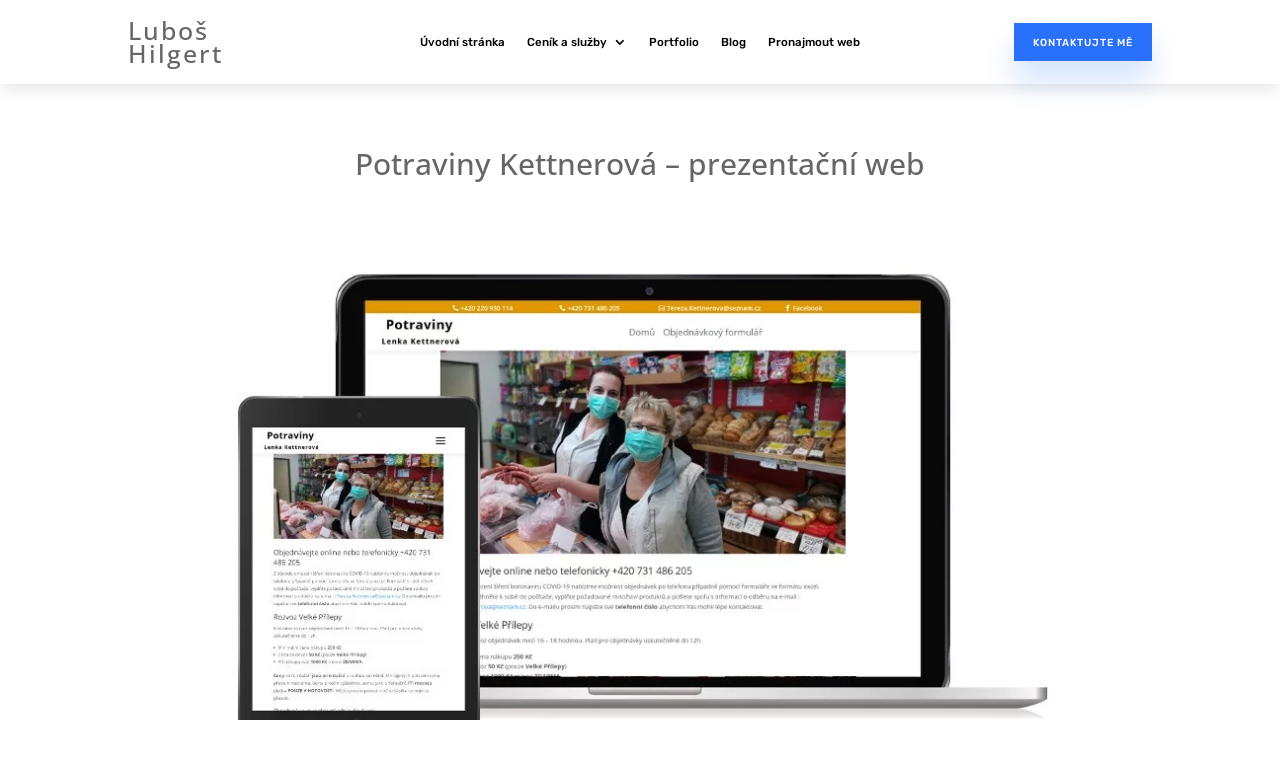

--- FILE ---
content_type: text/html; charset=UTF-8
request_url: https://www.hilgert.cz/project/potraviny-kettnerova-prezentacni-web/
body_size: 5567
content:
<!DOCTYPE html><html lang="cs" prefix="og: https://ogp.me/ns#"><head><meta charset="UTF-8" /><meta http-equiv="X-UA-Compatible" content="IE=edge"><link rel="pingback" href="https://www.hilgert.cz/xmlrpc.php" /> <script type="text/javascript">document.documentElement.className = 'js';</script> <link rel="preconnect" href="https://fonts.gstatic.com" crossorigin /><link media="all" href="https://www.hilgert.cz/wp-content/cache/autoptimize/css/autoptimize_0f15a0b502411477daed059c470b49b4.css" rel="stylesheet"><title>Potraviny Kettnerová - prezentační web - Luboš Hilgert</title><meta name="description" content="V době koronavirové pandemie jsme chtěli dát zákazníkům možnost a potřebné informace k tomu, aby si mohli nakoupit na dálku a nedošlo tak k plnění obchodu"/><meta name="robots" content="index, follow, max-snippet:-1, max-video-preview:-1, max-image-preview:large"/><link rel="canonical" href="https://www.hilgert.cz/project/potraviny-kettnerova-prezentacni-web/" /><meta property="og:locale" content="cs_CZ" /><meta property="og:type" content="article" /><meta property="og:title" content="Potraviny Kettnerová - prezentační web - Luboš Hilgert" /><meta property="og:description" content="V době koronavirové pandemie jsme chtěli dát zákazníkům možnost a potřebné informace k tomu, aby si mohli nakoupit na dálku a nedošlo tak k plnění obchodu" /><meta property="og:url" content="https://www.hilgert.cz/project/potraviny-kettnerova-prezentacni-web/" /><meta property="og:site_name" content="Luboš Hilgert" /><meta property="og:updated_time" content="2020-04-02T19:06:17+02:00" /><meta property="og:image" content="https://www.hilgert.cz/wp-content/uploads/2020/04/preview.jpg" /><meta property="og:image:secure_url" content="https://www.hilgert.cz/wp-content/uploads/2020/04/preview.jpg" /><meta property="og:image:width" content="335" /><meta property="og:image:height" content="238" /><meta property="og:image:alt" content="prezentační web" /><meta property="og:image:type" content="image/jpeg" /><meta name="twitter:card" content="summary_large_image" /><meta name="twitter:title" content="Potraviny Kettnerová - prezentační web - Luboš Hilgert" /><meta name="twitter:description" content="V době koronavirové pandemie jsme chtěli dát zákazníkům možnost a potřebné informace k tomu, aby si mohli nakoupit na dálku a nedošlo tak k plnění obchodu" /><meta name="twitter:image" content="https://www.hilgert.cz/wp-content/uploads/2020/04/preview.jpg" /><link rel='dns-prefetch' href='//www.hilgert.cz' /><link href='https://fonts.googleapis.com' rel='preconnect' /><link rel="alternate" type="application/rss+xml" title="Luboš Hilgert &raquo; RSS zdroj" href="https://www.hilgert.cz/feed/" /><link rel="alternate" type="application/rss+xml" title="Luboš Hilgert &raquo; RSS komentářů" href="https://www.hilgert.cz/comments/feed/" /><link rel="alternate" type="application/rss+xml" title="Luboš Hilgert &raquo; RSS komentářů pro Potraviny Kettnerová &#8211; prezentační web" href="https://www.hilgert.cz/project/potraviny-kettnerova-prezentacni-web/feed/" /><link rel="alternate" title="oEmbed (JSON)" type="application/json+oembed" href="https://www.hilgert.cz/wp-json/oembed/1.0/embed?url=https%3A%2F%2Fwww.hilgert.cz%2Fproject%2Fpotraviny-kettnerova-prezentacni-web%2F" /><link rel="alternate" title="oEmbed (XML)" type="text/xml+oembed" href="https://www.hilgert.cz/wp-json/oembed/1.0/embed?url=https%3A%2F%2Fwww.hilgert.cz%2Fproject%2Fpotraviny-kettnerova-prezentacni-web%2F&#038;format=xml" /><meta content="Divi Child v.1.0.0" name="generator"/> <script type="text/javascript" defer='defer' src="https://www.hilgert.cz/wp-includes/js/jquery/jquery.min.js" id="jquery-core-js"></script> <link rel="https://api.w.org/" href="https://www.hilgert.cz/wp-json/" /><link rel="alternate" title="JSON" type="application/json" href="https://www.hilgert.cz/wp-json/wp/v2/project/6712" /><link rel="EditURI" type="application/rsd+xml" title="RSD" href="https://www.hilgert.cz/xmlrpc.php?rsd" /><link rel='shortlink' href='https://www.hilgert.cz/?p=6712' />  <script>var _paq = window._paq = window._paq || [];
        /* tracker methods like "setCustomDimension" should be called before "trackPageView" */
        _paq.push(['requireCookieConsent']);
        _paq.push(["setDoNotTrack", true]);
        _paq.push(['trackPageView']);
        _paq.push(['enableLinkTracking']);
        (function() {
            var u = "//matomo.hilgert.cz/";
            _paq.push(['setTrackerUrl', u + 'matomo.php']);
            _paq.push(['setSiteId', '1']);
            var d = document,
                g = d.createElement('script'),
                s = d.getElementsByTagName('script')[0];
            g.async = true;
            g.src = u + 'matomo.js';
            s.parentNode.insertBefore(g, s);
        })();</script> <meta name="viewport" content="width=device-width, initial-scale=1.0, maximum-scale=1.0, user-scalable=0" /><link rel="icon" href="https://www.hilgert.cz/wp-content/uploads/2020/01/cropped-logo-32x32.png" sizes="32x32" /><link rel="icon" href="https://www.hilgert.cz/wp-content/uploads/2020/01/cropped-logo-192x192.png" sizes="192x192" /><link rel="apple-touch-icon" href="https://www.hilgert.cz/wp-content/uploads/2020/01/cropped-logo-180x180.png" /><meta name="msapplication-TileImage" content="https://www.hilgert.cz/wp-content/uploads/2020/01/cropped-logo-270x270.png" /></head><body class="wp-singular project-template-default single single-project postid-6712 wp-theme-Divi wp-child-theme-divi-child et-tb-has-template et-tb-has-header et-tb-has-body et-tb-has-footer et_pb_button_helper_class et_cover_background et_pb_gutter osx et_pb_gutters3 et_pb_pagebuilder_layout et_divi_theme et-db"><div id="page-container"><div id="et-boc" class="et-boc"><header class="et-l et-l--header"><div class="et_builder_inner_content et_pb_gutters3"><div id="section-padding" class="et_pb_section et_pb_section_0_tb_header et_pb_with_background et_section_regular et_pb_section--with-menu" ><div id="row-width" class="et_pb_row et_pb_row_0_tb_header et_pb_equal_columns et_pb_gutters1 et_pb_row--with-menu"><div class="et_pb_column et_pb_column_1_5 et_pb_column_0_tb_header  et_pb_css_mix_blend_mode_passthrough"><div class="et_pb_module et_pb_text et_pb_text_0_tb_header name-logo  et_pb_text_align_left et_pb_bg_layout_light"><div class="et_pb_text_inner"><a class="text-logo" href="/">Luboš Hilgert</a></div></div></div><div class="et_pb_column et_pb_column_3_5 et_pb_column_1_tb_header  et_pb_css_mix_blend_mode_passthrough et_pb_column--with-menu"><div class="et_pb_module et_pb_menu et_pb_menu_0_tb_header et_pb_bg_layout_light  et_pb_text_align_left et_dropdown_animation_fade et_pb_menu--without-logo et_pb_menu--style-centered"><div class="et_pb_menu_inner_container clearfix"><div class="et_pb_menu__wrap"><div class="et_pb_menu__menu"><nav class="et-menu-nav"><ul id="menu-main" class="et-menu nav"><li id="menu-item-6157" class="et_pb_menu_page_id-home menu-item menu-item-type-post_type menu-item-object-page menu-item-home menu-item-6157"><a href="https://www.hilgert.cz/">Úvodní stránka</a></li><li id="menu-item-6533" class="et_pb_menu_page_id-6513 menu-item menu-item-type-post_type menu-item-object-page menu-item-has-children menu-item-6533"><a href="https://www.hilgert.cz/cenik-a-sluzby/">Ceník a služby</a><ul class="sub-menu"><li id="menu-item-6852" class="et_pb_menu_page_id-6817 menu-item menu-item-type-post_type menu-item-object-page menu-item-6852"><a href="https://www.hilgert.cz/kompletni-sprava-webove-prezentace/">Kompletní správa webové prezentace</a></li></ul></li><li id="menu-item-6372" class="et_pb_menu_page_id-6368 menu-item menu-item-type-post_type menu-item-object-page menu-item-6372"><a href="https://www.hilgert.cz/portfolio/">Portfolio</a></li><li id="menu-item-6158" class="et_pb_menu_page_id-6146 menu-item menu-item-type-post_type menu-item-object-page menu-item-6158"><a href="https://www.hilgert.cz/blog/">Blog</a></li><li id="menu-item-14926" class="et_pb_menu_page_id-14926 menu-item menu-item-type-custom menu-item-object-custom menu-item-14926"><a target="_blank" href="https://pronajem-webu.hilgert.cz/">Pronajmout web</a></li><li id="menu-item-6200" class="kontakt-button et_pb_menu_page_id-6200 menu-item menu-item-type-custom menu-item-object-custom menu-item-6200"><a href="/kontakt">Kontaktujte mě</a></li></ul></nav></div><div class="et_mobile_nav_menu"><div class="mobile_nav closed"> <span class="mobile_menu_bar"></span></div></div></div></div></div></div><div class="et_pb_column et_pb_column_1_5 et_pb_column_2_tb_header  et_pb_css_mix_blend_mode_passthrough et-last-child"><div class="et_pb_button_module_wrapper et_pb_button_0_tb_header_wrapper et_pb_button_alignment_right et_pb_module "> <a class="et_pb_button et_pb_button_0_tb_header et_pb_bg_layout_light" href="/kontakt/">Kontaktujte mě</a></div></div></div></div></div></header><div id="et-main-area"><div id="main-content"><div class="et-l et-l--body"><div class="et_builder_inner_content et_pb_gutters3"><div class="et_pb_section et_pb_section_0_tb_body et_section_regular" ><div class="et_pb_row et_pb_row_0_tb_body"><div class="et_pb_column et_pb_column_4_4 et_pb_column_0_tb_body  et_pb_css_mix_blend_mode_passthrough et-last-child"><div class="et_pb_module et_pb_text et_pb_text_0_tb_body  et_pb_text_align_center et_pb_bg_layout_light"><div class="et_pb_text_inner">Potraviny Kettnerová &#8211; prezentační web</div></div><div class="et_pb_module et_pb_post_content et_pb_post_content_0_tb_body"><div class="et-l et-l--post"><div class="et_builder_inner_content et_pb_gutters3"><div class="et_pb_section et_pb_section_0 et_section_regular" ><div class="et_pb_row et_pb_row_0"><div class="et_pb_column et_pb_column_4_4 et_pb_column_0  et_pb_css_mix_blend_mode_passthrough et-last-child"><div class="et_pb_module et_pb_image et_pb_image_0"> <span class="et_pb_image_wrap "><img fetchpriority="high" decoding="async" width="830" height="533" src="https://www.hilgert.cz/wp-content/uploads/2020/04/featured_web_potraviny.jpg" alt="" title="" srcset="https://www.hilgert.cz/wp-content/uploads/2020/04/featured_web_potraviny.jpg 830w, https://www.hilgert.cz/wp-content/uploads/2020/04/featured_web_potraviny-480x308.jpg 480w" sizes="(min-width: 0px) and (max-width: 480px) 480px, (min-width: 481px) 830px, 100vw" class="wp-image-6716" /></span></div></div></div><div class="et_pb_row et_pb_row_1"><div class="et_pb_column et_pb_column_4_4 et_pb_column_1  et_pb_css_mix_blend_mode_passthrough et-last-child"><div class="et_pb_module et_pb_text et_pb_text_0  et_pb_text_align_left et_pb_bg_layout_light"><div class="et_pb_text_inner"><p> V době koronavirové pandemie jsme chtěli dát zákazníkům možnost a potřebné informace k tomu, aby si mohli nakoupit na dálku a nedošlo tak k plnění obchodu lidmi a zbytečnému zvýšenému riziku nákazy. Koupil jsem tedy rychle doménu a na svém serveru rychle vybudoval jednoduchou webovou prezentaci, kde jsou veškeré potřebné informace a novinky jak objednávat.</p><p></p></div></div><div class="et_pb_button_module_wrapper et_pb_button_0_wrapper et_pb_button_alignment_center et_pb_module "> <a class="et_pb_button et_pb_button_0 et_pb_bg_layout_light" href="https://www.potravinykettnerova.cz/" target="_blank" data-icon="&#x39;" rel="noopener">Přejít na stránky</a></div></div></div></div></div></div></div><div class="et_pb_module et_pb_post_nav_0_tb_body et_pb_posts_nav nav-single"> <span class="nav-previous"
 > <a href="https://www.hilgert.cz/project/detsky-lekar-brno-webova-prezentace/" rel="prev"> <span class="meta-nav">&larr; </span><span class="nav-label">Dětský lékař Brno - webová prezentace</span> </a> </span> <span class="nav-next"
 > <a href="https://www.hilgert.cz/project/fotohavlin-cz-webova-prezentace/" rel="next"> <span class="nav-label">FotoHavlin.cz - webová prezentace</span><span class="meta-nav"> &rarr;</span> </a> </span></div></div></div></div></div></div></div><footer class="et-l et-l--footer"><div class="et_builder_inner_content et_pb_gutters3"><div class="et_pb_section et_pb_section_0_tb_footer et_pb_section_parallax et_pb_with_background et_section_regular" > <span class="et_parallax_bg_wrap"><span
 class="lazyload et_parallax_bg"
 data-bg="https://www.hilgert.cz/wp-content/uploads/2019/12/web-dev-04.png" style="background-image: url(data:image/svg+xml,%3Csvg%20xmlns=%22http://www.w3.org/2000/svg%22%20viewBox=%220%200%20500%20300%22%3E%3C/svg%3E);"
 ></span></span><div class="et_pb_row et_pb_row_0_tb_footer"><div class="et_pb_column et_pb_column_4_4 et_pb_column_0_tb_footer  et_pb_css_mix_blend_mode_passthrough et-last-child"><div class="et_pb_module et_pb_text et_pb_text_0_tb_footer  et_pb_text_align_center et_pb_bg_layout_light"><div class="et_pb_text_inner"><a href="tel:+420604254514" class="footer__link">+420 604 254 514</a><br /> <a href="/cdn-cgi/l/email-protection#ea869f888599aa8283868d8f989ec48990" class="footer__link"><span class="__cf_email__" data-cfemail="d4b8a1b6bba794bcbdb8b3b1a6a0fab7ae">[email&#160;protected]</span></a></div></div><div class="et_pb_module et_pb_text et_pb_text_1_tb_footer  et_pb_text_align_center et_pb_bg_layout_light"><div class="et_pb_text_inner">Luboš Hilgert 2026</div></div></div></div></div></div></footer></div></div></div> <script data-cfasync="false" src="/cdn-cgi/scripts/5c5dd728/cloudflare-static/email-decode.min.js"></script><script type="speculationrules">{"prefetch":[{"source":"document","where":{"and":[{"href_matches":"/*"},{"not":{"href_matches":["/wp-*.php","/wp-admin/*","/wp-content/uploads/*","/wp-content/*","/wp-content/plugins/*","/wp-content/themes/divi-child/*","/wp-content/themes/Divi/*","/*\\?(.+)"]}},{"not":{"selector_matches":"a[rel~=\"nofollow\"]"}},{"not":{"selector_matches":".no-prefetch, .no-prefetch a"}}]},"eagerness":"conservative"}]}</script> <noscript><style>.lazyload{display:none;}</style></noscript><script data-noptimize="1">window.lazySizesConfig=window.lazySizesConfig||{};window.lazySizesConfig.loadMode=1;</script><script async data-noptimize="1" src='https://www.hilgert.cz/wp-content/plugins/autoptimize/classes/external/js/lazysizes.min.js'></script><script type="text/javascript" src="https://www.hilgert.cz/wp-includes/js/dist/hooks.min.js" id="wp-hooks-js"></script> <script type="text/javascript" src="https://www.hilgert.cz/wp-includes/js/dist/i18n.min.js" id="wp-i18n-js"></script> <script type="text/javascript" id="wp-i18n-js-after">wp.i18n.setLocaleData( { 'text direction\u0004ltr': [ 'ltr' ] } );
//# sourceURL=wp-i18n-js-after</script> <script type="text/javascript" id="contact-form-7-js-translations">( function( domain, translations ) {
	var localeData = translations.locale_data[ domain ] || translations.locale_data.messages;
	localeData[""].domain = domain;
	wp.i18n.setLocaleData( localeData, domain );
} )( "contact-form-7", {"translation-revision-date":"2025-12-03 20:20:51+0000","generator":"GlotPress\/4.0.3","domain":"messages","locale_data":{"messages":{"":{"domain":"messages","plural-forms":"nplurals=3; plural=(n == 1) ? 0 : ((n >= 2 && n <= 4) ? 1 : 2);","lang":"cs_CZ"},"This contact form is placed in the wrong place.":["Tento kontaktn\u00ed formul\u00e1\u0159 je um\u00edst\u011bn na \u0161patn\u00e9m m\u00edst\u011b."],"Error:":["Chyba:"]}},"comment":{"reference":"includes\/js\/index.js"}} );
//# sourceURL=contact-form-7-js-translations</script> <script type="text/javascript" id="contact-form-7-js-before">var wpcf7 = {
    "api": {
        "root": "https:\/\/www.hilgert.cz\/wp-json\/",
        "namespace": "contact-form-7\/v1"
    },
    "cached": 1
};
//# sourceURL=contact-form-7-js-before</script> <script type="text/javascript" id="divi-custom-script-js-extra">var DIVI = {"item_count":"%d Item","items_count":"%d Items"};
var et_builder_utils_params = {"condition":{"diviTheme":true,"extraTheme":false},"scrollLocations":["app","top"],"builderScrollLocations":{"desktop":"app","tablet":"app","phone":"app"},"onloadScrollLocation":"app","builderType":"fe"};
var et_frontend_scripts = {"builderCssContainerPrefix":"#et-boc","builderCssLayoutPrefix":"#et-boc .et-l"};
var et_pb_custom = {"ajaxurl":"https://www.hilgert.cz/wp-admin/admin-ajax.php","images_uri":"https://www.hilgert.cz/wp-content/themes/Divi/images","builder_images_uri":"https://www.hilgert.cz/wp-content/themes/Divi/includes/builder/images","et_frontend_nonce":"3173793096","subscription_failed":"Pros\u00edm, zkontrolujte, zda pole n\u00ed\u017ee a ujist\u011bte se, \u017ee jste zadali spr\u00e1vn\u00e9 informace.","et_ab_log_nonce":"21e2a2f5f8","fill_message":"Vypl\u0148te pros\u00edm n\u00e1sleduj\u00edc\u00ed pol\u00ed\u010dka:","contact_error_message":"Opravte pros\u00edm n\u00e1sleduj\u00edc\u00ed chyby:","invalid":"Neplatn\u00e1 e-mailov\u00e1 adresa","captcha":"Captcha","prev":"P\u0159edchoz\u00ed","previous":"P\u0159edchoz\u00ed","next":"Dal\u0161\u00ed","wrong_captcha":"V k\u00f3du CAPTCHA jste zadali nespr\u00e1vnou \u010d\u00edslici.","wrong_checkbox":"Za\u0161krt\u00e1vac\u00ed pol\u00ed\u010dko","ignore_waypoints":"no","is_divi_theme_used":"1","widget_search_selector":".widget_search","ab_tests":[],"is_ab_testing_active":"","page_id":"6712","unique_test_id":"","ab_bounce_rate":"5","is_cache_plugin_active":"yes","is_shortcode_tracking":"","tinymce_uri":"https://www.hilgert.cz/wp-content/themes/Divi/includes/builder/frontend-builder/assets/vendors","accent_color":"#7EBEC5","waypoints_options":[]};
var et_pb_box_shadow_elements = [];
//# sourceURL=divi-custom-script-js-extra</script> <span class="et_pb_scroll_top et-pb-icon"></span> <script defer src="https://www.hilgert.cz/wp-content/cache/autoptimize/js/autoptimize_544bb22c557c4b6d1737b5dc3c92d87a.js"></script><script defer src="https://static.cloudflareinsights.com/beacon.min.js/vcd15cbe7772f49c399c6a5babf22c1241717689176015" integrity="sha512-ZpsOmlRQV6y907TI0dKBHq9Md29nnaEIPlkf84rnaERnq6zvWvPUqr2ft8M1aS28oN72PdrCzSjY4U6VaAw1EQ==" data-cf-beacon='{"version":"2024.11.0","token":"d56347cb09a7405bb1d7445d7e7c8491","r":1,"server_timing":{"name":{"cfCacheStatus":true,"cfEdge":true,"cfExtPri":true,"cfL4":true,"cfOrigin":true,"cfSpeedBrain":true},"location_startswith":null}}' crossorigin="anonymous"></script>
</body></html>
<!--
Performance optimized by W3 Total Cache. Learn more: https://www.boldgrid.com/w3-total-cache/?utm_source=w3tc&utm_medium=footer_comment&utm_campaign=free_plugin

Page Caching using Disk: Enhanced 

Served from: hilgert.cz @ 2026-01-20 09:27:20 by W3 Total Cache
-->